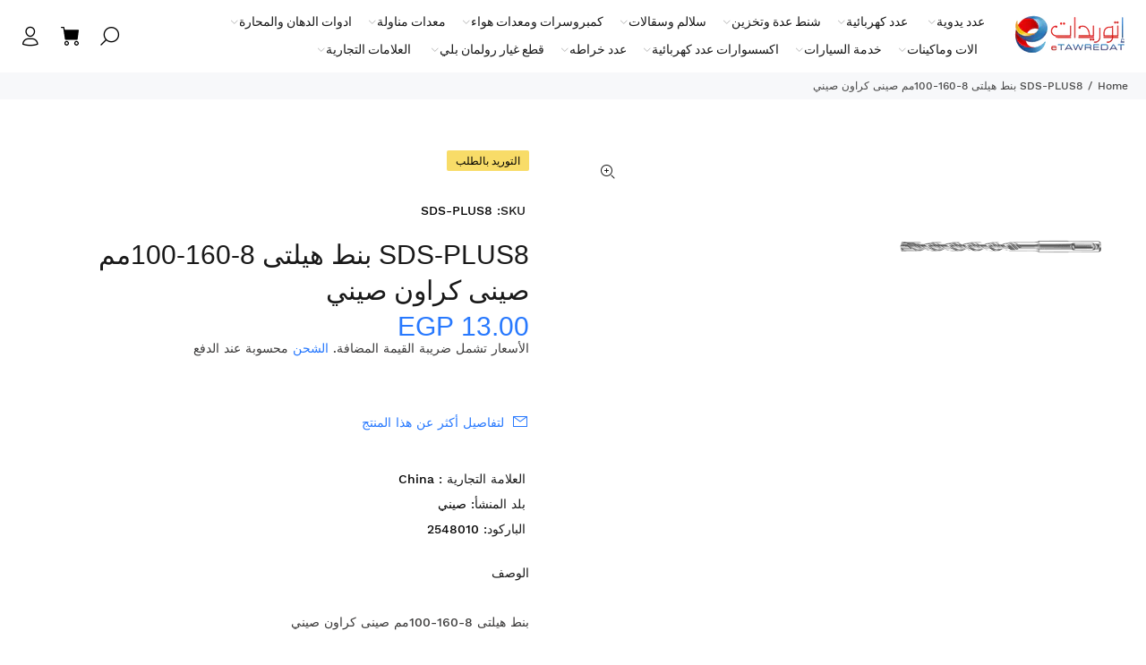

--- FILE ---
content_type: text/javascript; charset=utf-8
request_url: https://etawredat.com/products/sds-plus8.js
body_size: 230
content:
{"id":5835734188186,"title":"SDS-PLUS8 بنط هيلتى 8-160-100مم صينى كراون صيني","handle":"sds-plus8","description":"\u003cp\u003eبنط هيلتى 8-160-100مم صينى كراون صيني\u003c\/p\u003e","published_at":"2023-02-23T11:18:58+02:00","created_at":"2020-10-12T22:11:14+02:00","vendor":"China","type":"صيني","tags":["اكسسوارات عدد كهربائية","عدد كهرباء","عدد كهربائية"],"price":1300,"price_min":1300,"price_max":1300,"available":false,"price_varies":false,"compare_at_price":null,"compare_at_price_min":0,"compare_at_price_max":0,"compare_at_price_varies":false,"variants":[{"id":36705092534426,"title":"Default Title","option1":"Default Title","option2":null,"option3":null,"sku":"SDS-PLUS8","requires_shipping":true,"taxable":false,"featured_image":null,"available":false,"name":"SDS-PLUS8 بنط هيلتى 8-160-100مم صينى كراون صيني","public_title":null,"options":["Default Title"],"price":1300,"weight":0,"compare_at_price":null,"inventory_management":"shopify","barcode":"2548010","requires_selling_plan":false,"selling_plan_allocations":[]}],"images":["\/\/cdn.shopify.com\/s\/files\/1\/0454\/1533\/4042\/products\/download_e8acdfa3-3733-4642-a89c-5080c3fc39c3.png?v=1663939534"],"featured_image":"\/\/cdn.shopify.com\/s\/files\/1\/0454\/1533\/4042\/products\/download_e8acdfa3-3733-4642-a89c-5080c3fc39c3.png?v=1663939534","options":[{"name":"Title","position":1,"values":["Default Title"]}],"url":"\/products\/sds-plus8","media":[{"alt":"بنط هيلتى 8-160-100مم صينى كراون صيني - eTawredat","id":29970403819778,"position":1,"preview_image":{"aspect_ratio":1.0,"height":225,"width":225,"src":"https:\/\/cdn.shopify.com\/s\/files\/1\/0454\/1533\/4042\/products\/download_e8acdfa3-3733-4642-a89c-5080c3fc39c3.png?v=1663939534"},"aspect_ratio":1.0,"height":225,"media_type":"image","src":"https:\/\/cdn.shopify.com\/s\/files\/1\/0454\/1533\/4042\/products\/download_e8acdfa3-3733-4642-a89c-5080c3fc39c3.png?v=1663939534","width":225}],"requires_selling_plan":false,"selling_plan_groups":[]}